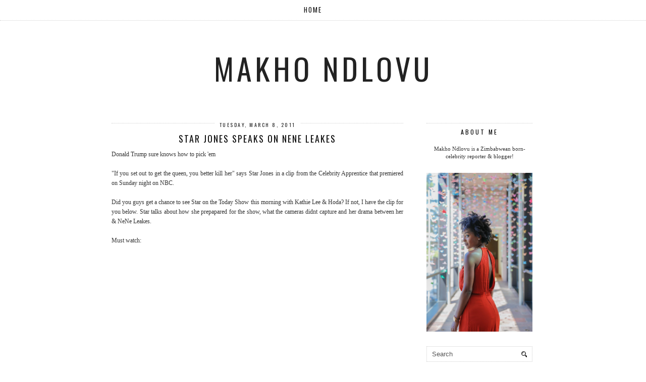

--- FILE ---
content_type: text/html; charset=utf-8
request_url: https://www.google.com/recaptcha/api2/aframe
body_size: 267
content:
<!DOCTYPE HTML><html><head><meta http-equiv="content-type" content="text/html; charset=UTF-8"></head><body><script nonce="UQUjbs2pWmfC2YHtMrUETQ">/** Anti-fraud and anti-abuse applications only. See google.com/recaptcha */ try{var clients={'sodar':'https://pagead2.googlesyndication.com/pagead/sodar?'};window.addEventListener("message",function(a){try{if(a.source===window.parent){var b=JSON.parse(a.data);var c=clients[b['id']];if(c){var d=document.createElement('img');d.src=c+b['params']+'&rc='+(localStorage.getItem("rc::a")?sessionStorage.getItem("rc::b"):"");window.document.body.appendChild(d);sessionStorage.setItem("rc::e",parseInt(sessionStorage.getItem("rc::e")||0)+1);localStorage.setItem("rc::h",'1769810669139');}}}catch(b){}});window.parent.postMessage("_grecaptcha_ready", "*");}catch(b){}</script></body></html>